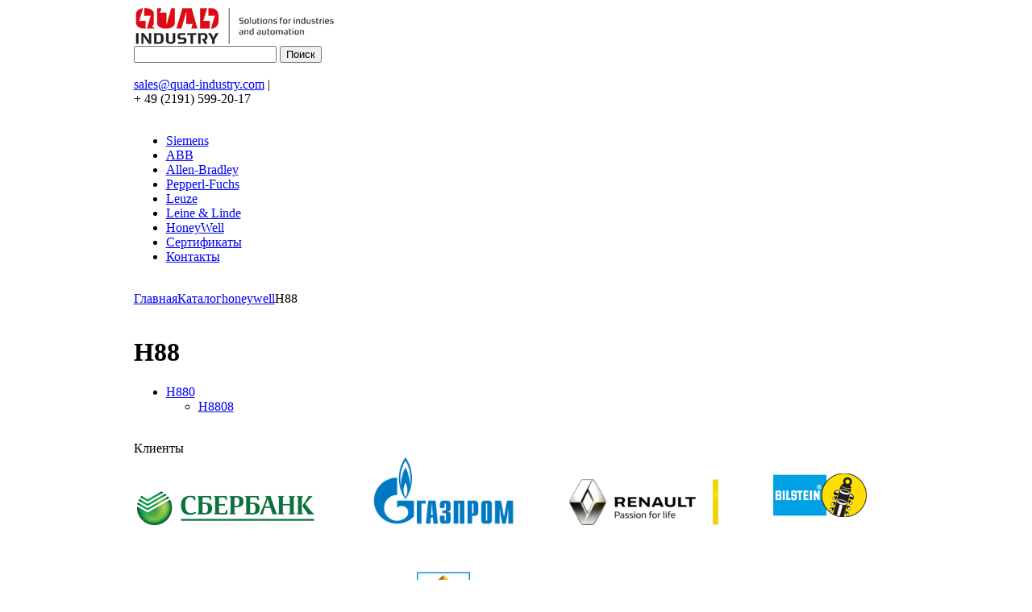

--- FILE ---
content_type: text/html; charset=windows-1251
request_url: https://www.quad-industry.com/catalog/honeywell/64187/
body_size: 3864
content:
<!DOCTYPE html PUBLIC "-//W3C//DTD XHTML 1.0 Transitional//EN" "http://www.w3.org/TR/xhtml1/DTD/xhtml1-transitional.dtd">
<html xmlns="http://www.w3.org/1999/xhtml" xml:lang="en" lang="rus">
<head>
	<meta http-equiv="Content-Type" content="text/html; charset=windows-1251" />
<link href="/bitrix/cache/css/s1/siemens_inside_new2015/page_13b27139d66a58e65086e154056344b7/page_13b27139d66a58e65086e154056344b7_16e295a7579961cb5be71ddd9c778842.css?1730454530364" type="text/css"  rel="stylesheet" />
<link href="/bitrix/cache/css/s1/siemens_inside_new2015/kernel_main/kernel_main.css?17304545259387" type="text/css"  rel="stylesheet" />
<link href="/bitrix/cache/css/s1/siemens_inside_new2015/template_230a9ab5fa8613b03c183504a6208de8/template_230a9ab5fa8613b03c183504a6208de8_7987d3fa607e152c5f25c4b5e8142b60.css?173695091837368" type="text/css"  data-template-style="true"  rel="stylesheet" />
<script>var _ba = _ba || []; _ba.push(["aid", "ea4d2e0dac676c1c910469411a02b66e"]);(function() {var ba = document.createElement("script"); ba.type = "text/javascript"; ba.async = true;ba.src = document.location.protocol + "//bitrix.info/ba.js";var s = document.getElementsByTagName("script")[0];s.parentNode.insertBefore(ba, s);})();</script>
<script type="text/javascript">if(!window.BX)window.BX={message:function(mess){if(typeof mess=='object') for(var i in mess) BX.message[i]=mess[i]; return true;}};</script>
<script type="text/javascript">(window.BX||top.BX).message({'JS_CORE_LOADING':'Загрузка...','JS_CORE_NO_DATA':'- Нет данных -','JS_CORE_WINDOW_CLOSE':'Закрыть','JS_CORE_WINDOW_EXPAND':'Развернуть','JS_CORE_WINDOW_NARROW':'Свернуть в окно','JS_CORE_WINDOW_SAVE':'Сохранить','JS_CORE_WINDOW_CANCEL':'Отменить','JS_CORE_H':'ч','JS_CORE_M':'м','JS_CORE_S':'с','JSADM_AI_HIDE_EXTRA':'Скрыть лишние','JSADM_AI_ALL_NOTIF':'Показать все','JSADM_AUTH_REQ':'Требуется авторизация!','JS_CORE_WINDOW_AUTH':'Войти','JS_CORE_IMAGE_FULL':'Полный размер'});</script>
<script type="text/javascript">(window.BX||top.BX).message({'LANGUAGE_ID':'ru','FORMAT_DATE':'DD.MM.YYYY','FORMAT_DATETIME':'DD.MM.YYYY HH:MI:SS','COOKIE_PREFIX':'BITRIX_SM','SERVER_TZ_OFFSET':'3600','SITE_ID':'s1','USER_ID':'','SERVER_TIME':'1768948496','USER_TZ_OFFSET':'0','USER_TZ_AUTO':'Y','bitrix_sessid':'36be815015cbabc4ac52956c6ff9199e'});</script>


<script type="text/javascript" src="/bitrix/cache/js/s1/siemens_inside_new2015/kernel_main/kernel_main.js?1730462461405317"></script>
<script type="text/javascript">BX.setCSSList(['/bitrix/templates/siemens_inside_new2015/components/allbitrix/catalog.section/sections_table/style.css','/bitrix/js/main/core/css/core.css','/bitrix/templates/siemens_inside_new2015/styles.css','/bitrix/templates/siemens_inside_new2015/js/fancybox/jquery.fancybox-1.3.4.css','/bitrix/templates/siemens_inside_new2015/components/bitrix/breadcrumb/siemens_bc/style.css']); </script>
<script type="text/javascript">BX.setJSList(['/bitrix/js/main/core/core.js','/bitrix/js/main/core/core_ajax.js','/bitrix/js/main/session.js','/bitrix/js/main/core/core_window.js','/bitrix/js/main/utils.js','/bitrix/js/main/json/json2.min.js','/bitrix/js/main/core/core_ls.js','/bitrix/js/main/core/core_fx.js']); </script>

<script type="text/javascript">
bxSession.Expand(1440, '36be815015cbabc4ac52956c6ff9199e', false, '0e2251cc8d237000ffafdf2a891e838e');
</script>

<script type="text/javascript" src="/bitrix/cache/js/s1/siemens_inside_new2015/template_88362e7277c2c96b8bdfd48c2af1ffd0/template_88362e7277c2c96b8bdfd48c2af1ffd0_11bf1a345ba32b7c4de7b4c2c486006e.js?1730454525100447"></script>

<script type="text/javascript" src="/bitrix/cache/js/s1/siemens_inside_new2015/page_9121ce0e970068ea8dcd555dc74c0285/page_9121ce0e970068ea8dcd555dc74c0285_49450ce1797cd6c43772b2df9f3674ed.js?1730454530397"></script>
	<title>H88</title>
						            </head>
<body>

<div id="panel"></div>

<table cellpadding="0" cellspacing="0" border="0" id="main" align="center">
     <tr>
          <td id="content">
          <div id="header"> 
			<div class="head_line">
				<div class="header_cont">
					<a href="/" class="logo" ><img src="/bitrix/templates/siemens_inside_new2015/images/logo.gif" alt="Berlin Industry"  /></a>
					<div class="lang_block">

					</div>
					<div class="center_head">
						 <div class="search_head">
<div class="search_block">
        <form action="/search/index.php">
                <input type="text" class="inputtext" name="q" value="" />
                <input type="submit" class="search_submit" value="Поиск" name="s" />
        </form>
        <div class="clear_block">&nbsp;</div>
</div>
							</div>
						<div class="phone_block">
							<div class="mail_value"><a href="mailto:sales@quad-industry.com" >sales@quad-industry.com</a> | </div> 
							<div class="phone_value"> 
								
<div class="phone_num">+ 49 (2191) 599-20-17 </div>
															</div>
						</div>
					</div>
					<div class="clear_block">&nbsp;</div>
				</div>
			</div>
        
                    			<div class="top_menu_new" id="top_menu"> 	 
				



<ul id="horizontal-multilevel-menu" class="ul_level0">


	
	
		
							<li class="level0"><a href="/siemens_catalog.php" class="root-item">Siemens</a></li>
			
		
	
	

	
	
		
							<li class="level0"><a href="/catalog/abbcatalog/" class="root-item">ABB</a></li>
			
		
	
	

	
	
		
							<li class="level0"><a href="/catalog/abcatalog/" class="root-item">Allen-Bradley</a></li>
			
		
	
	

	
	
		
							<li class="level0"><a href="/catalog/pepperl_fuchs/" class="root-item">Pepperl-Fuchs</a></li>
			
		
	
	

	
	
		
							<li class="level0"><a href="/catalog/leuze/" class="root-item">Leuze</a></li>
			
		
	
	

	
	
		
							<li class="level0"><a href="/catalog/leinelinde/" class="root-item">Leine & Linde</a></li>
			
		
	
	

	
	
		
							<li class="level0"><a href="/catalog/honeywell/" class="root-item-selected">HoneyWell</a></li>
			
		
	
	

	
	
		
							<li class="level0"><a href="/certificates/" class="root-item">Сертификаты</a></li>
			
		
	
	

	
	
		
							<li class="level0"><a href="/contact/" class="root-item">Контакты</a></li>
			
		
	
	


</ul>
<div class="menu-clear-left"></div>
				<div class="clear_block">&nbsp;</div>
			</div>
		</div>
		<div class="content_page">

	                <div class="bread_crumb_block"><a href="/" title="Главная">Главная</a><a href="/catalog/" title="Каталог">Каталог</a><a href="/catalog/honeywell/" title="honeywell">honeywell</a><a class="sel">H88</a><div class="clear_block"> </div></div>
			<div class="center_column">
				<h1>H88</h1>



<div class="catalog_section_list">
<ul>
        <li><a href="/catalog/honeywell/64188/">H880</a></li><ul>        <li><a href="/catalog/honeywell/64189/">H8808</a></li></ul>
</div>


 
       			
        <div class="clear_block">&nbsp;</div>
       		 </td> </tr>
   
    <tr>
		
		<td id="footer" class="footer_new"> 	
		<div class="logos_client_main">
	<div class="logos_client_main_cont">
		<div class="title_block">
			Клиенты			</div>
		
<div align="center"> <img src="/upload/medialibrary/2bd/2bd6eb507adaa5b2e3cbde501bf332d0.png" title="Sberbank" border="0" alt="Sberbank" width="220" height="58"  />                  <img src="/upload/medialibrary/008/0081102a1295b22a9b75b12215bed795.png" title="Gazprom" border="0" alt="Gazprom" width="176" height="86"  />                 <img src="/upload/medialibrary/f16/f16eff00d50d2560d812138109c1659e.png" title="Renault_2015_English.png" border="0" alt="Renault_2015_English.png" width="185" height="57"  />                 <img src="/upload/medialibrary/c0c/c0c9db6b0b19406c45750825d7a666c6.jpg" title="Bilstein" border="0" alt="Bilstein" width="116" height="54" vspace="10"  />           
  <br />

  <br />

  <br />

  <br />
<img src="/upload/medialibrary/5ad/5adf7556a2ff41979caa4738cb072a4c.jpg" title="KCCEC" border="0" alt="KCCEC" width="232" height="70"  />                             <img src="/upload/medialibrary/1d5/1d5f783b5d7b8ac131f513df8a6ed96b.jpg" title="HEISCO" border="0" alt="HEISCO" width="66" height="83"  />                              <img src="/upload/medialibrary/05d/05d1967ecd06d2608416b8e2915e8058.gif" title="avon" border="0" alt="avon" width="169" height="71"  />              <img src="/upload/medialibrary/141/1418f56ae52be6f2efc31f9bb8f9acc5.png" title="netco dietsmann" border="0" alt="netco dietsmann" width="183" height="80"  /></div>
    
	</div>
</div> 
			<div class="foot_block_new">
				<table cellspacing="0" cellpadding="0" border="0" class="foot_tbl"> 			 
					<tr> 				
						<td class="foot_menu">
														
<ul class="bottom_menu">

			<li><a href="/about/">О компании</a></li>
		
			<li><a href="/manufacturers/">Производители</a></li>
		
			<li><a href="/services/">Услуги</a></li>
		
			<li><a href="/contact/">Контакты</a></li>
		

</ul>
						</td>
						<td class="foot_center">
						
<div align="left">      <img src="/upload/medialibrary/18f/18f2741af82e96bd340d2b8754bf7e93.png" title="paypal" border="0" alt="paypal" width="130" height="33"  /> </div>
 
<br />
 
<br />
 <img src="/upload/medialibrary/320/3204af303e6a532bd42db5ff26de8fe6.png" title="ups.png" border="0" alt="ups.png" width="41" height="50"  />     <img src="/upload/medialibrary/191/191412335fd55672e9b1af6bc5d71467.png" title="fedex100.png" border="0" alt="fedex100.png" width="50" height="50"  />    <img src="/upload/medialibrary/60f/60f00c8af60695486866adcc66df8feb.png" title="dhl.png" border="0" alt="dhl.png" width="50" height="50"  /> 
						</td>
						<td class="foot_txt_new">
						Quad Industry GmbH
<br />
         GER + 49 (30) 994-049-88 
<br />
 E-mail: <a href="mailto:sales@quad-industry.com" >sales@quad-industry.com</a> 
<br />
 
									<div class="item">
<!-- Global site tag (gtag.js) - Google Analytics -->
<script async src="https://www.googletagmanager.com/gtag/js?id=UA-117582871-2"></script>
<script>
  window.dataLayer = window.dataLayer || [];
  function gtag(){dataLayer.push(arguments);}
  gtag('js', new Date());

  gtag('config', 'UA-117582871-2');
</script>


<!-- Yandex.Metrika counter -->
<script type="text/javascript" >
   (function(m,e,t,r,i,k,a){m[i]=m[i]||function(){(m[i].a=m[i].a||[]).push(arguments)};
   m[i].l=1*new Date();k=e.createElement(t),a=e.getElementsByTagName(t)[0],k.async=1,k.src=r,a.parentNode.insertBefore(k,a)})
   (window, document, "script", "https://mc.yandex.ru/metrika/tag.js", "ym");

   ym(65480794, "init", {
        clickmap:true,
        trackLinks:true,
        accurateTrackBounce:true
   });
</script>
<noscript><div><img src="https://mc.yandex.ru/watch/65480794" style="position:absolute; left:-9999px;" alt="" /></div></noscript>
<!-- /Yandex.Metrika counter -->
</div>
                <div class="item">



						</td>
					</tr>
				</table>
			</div>
		</td>
       </tr>
   </tbody>
 </table>
 </body>
</html>